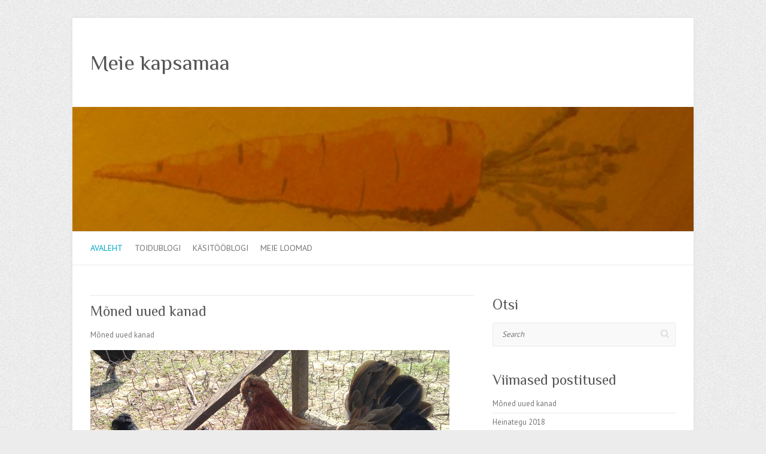

--- FILE ---
content_type: text/html; charset=UTF-8
request_url: http://kapsas.net/blog/
body_size: 12129
content:

<!DOCTYPE html>
<html lang="et">
<head>

		<meta charset="UTF-8" />
	<meta name="viewport" content="width=device-width">
	<link rel="profile" href="http://gmpg.org/xfn/11" />
	<link rel="pingback" href="http://kapsas.net/blog/xmlrpc.php" />	
<meta name='robots' content='index, follow, max-image-preview:large, max-snippet:-1, max-video-preview:-1' />

	<!-- This site is optimized with the Yoast SEO plugin v21.9.1 - https://yoast.com/wordpress/plugins/seo/ -->
	<title>Avaleht - Meie kapsamaa</title>
	<link rel="canonical" href="https://kapsas.net/blog/" />
	<meta property="og:locale" content="et_EE" />
	<meta property="og:type" content="website" />
	<meta property="og:title" content="Avaleht - Meie kapsamaa" />
	<meta property="og:url" content="https://kapsas.net/blog/" />
	<meta property="og:site_name" content="Meie kapsamaa" />
	<meta property="article:modified_time" content="2024-07-09T17:24:57+00:00" />
	<meta property="og:image" content="http://kapsas.net/blog/wp-content/uploads/2008/04/pc160074.jpg" />
	<meta property="og:image:width" content="640" />
	<meta property="og:image:height" content="480" />
	<meta property="og:image:type" content="image/jpeg" />
	<meta name="twitter:card" content="summary_large_image" />
	<script type="application/ld+json" class="yoast-schema-graph">{"@context":"https://schema.org","@graph":[{"@type":"WebPage","@id":"https://kapsas.net/blog/","url":"https://kapsas.net/blog/","name":"Avaleht - Meie kapsamaa","isPartOf":{"@id":"http://kapsas.net/blog/#website"},"datePublished":"2015-04-30T12:39:17+00:00","dateModified":"2024-07-09T17:24:57+00:00","breadcrumb":{"@id":"https://kapsas.net/blog/#breadcrumb"},"inLanguage":"et","potentialAction":[{"@type":"ReadAction","target":["https://kapsas.net/blog/"]}]},{"@type":"BreadcrumbList","@id":"https://kapsas.net/blog/#breadcrumb","itemListElement":[{"@type":"ListItem","position":1,"name":"Home"}]},{"@type":"WebSite","@id":"http://kapsas.net/blog/#website","url":"http://kapsas.net/blog/","name":"Meie kapsamaa","description":"","potentialAction":[{"@type":"SearchAction","target":{"@type":"EntryPoint","urlTemplate":"http://kapsas.net/blog/?s={search_term_string}"},"query-input":"required name=search_term_string"}],"inLanguage":"et"}]}</script>
	<!-- / Yoast SEO plugin. -->


<link rel='dns-prefetch' href='//fonts.googleapis.com' />
<link rel="alternate" type="application/rss+xml" title="Meie kapsamaa &raquo; RSS" href="http://kapsas.net/blog/feed" />
<link rel="alternate" type="application/rss+xml" title="Meie kapsamaa &raquo; Kommentaaride RSS" href="http://kapsas.net/blog/comments/feed" />
<script type="text/javascript">
/* <![CDATA[ */
window._wpemojiSettings = {"baseUrl":"https:\/\/s.w.org\/images\/core\/emoji\/15.0.3\/72x72\/","ext":".png","svgUrl":"https:\/\/s.w.org\/images\/core\/emoji\/15.0.3\/svg\/","svgExt":".svg","source":{"concatemoji":"http:\/\/kapsas.net\/blog\/wp-includes\/js\/wp-emoji-release.min.js?ver=6.5.7"}};
/*! This file is auto-generated */
!function(i,n){var o,s,e;function c(e){try{var t={supportTests:e,timestamp:(new Date).valueOf()};sessionStorage.setItem(o,JSON.stringify(t))}catch(e){}}function p(e,t,n){e.clearRect(0,0,e.canvas.width,e.canvas.height),e.fillText(t,0,0);var t=new Uint32Array(e.getImageData(0,0,e.canvas.width,e.canvas.height).data),r=(e.clearRect(0,0,e.canvas.width,e.canvas.height),e.fillText(n,0,0),new Uint32Array(e.getImageData(0,0,e.canvas.width,e.canvas.height).data));return t.every(function(e,t){return e===r[t]})}function u(e,t,n){switch(t){case"flag":return n(e,"\ud83c\udff3\ufe0f\u200d\u26a7\ufe0f","\ud83c\udff3\ufe0f\u200b\u26a7\ufe0f")?!1:!n(e,"\ud83c\uddfa\ud83c\uddf3","\ud83c\uddfa\u200b\ud83c\uddf3")&&!n(e,"\ud83c\udff4\udb40\udc67\udb40\udc62\udb40\udc65\udb40\udc6e\udb40\udc67\udb40\udc7f","\ud83c\udff4\u200b\udb40\udc67\u200b\udb40\udc62\u200b\udb40\udc65\u200b\udb40\udc6e\u200b\udb40\udc67\u200b\udb40\udc7f");case"emoji":return!n(e,"\ud83d\udc26\u200d\u2b1b","\ud83d\udc26\u200b\u2b1b")}return!1}function f(e,t,n){var r="undefined"!=typeof WorkerGlobalScope&&self instanceof WorkerGlobalScope?new OffscreenCanvas(300,150):i.createElement("canvas"),a=r.getContext("2d",{willReadFrequently:!0}),o=(a.textBaseline="top",a.font="600 32px Arial",{});return e.forEach(function(e){o[e]=t(a,e,n)}),o}function t(e){var t=i.createElement("script");t.src=e,t.defer=!0,i.head.appendChild(t)}"undefined"!=typeof Promise&&(o="wpEmojiSettingsSupports",s=["flag","emoji"],n.supports={everything:!0,everythingExceptFlag:!0},e=new Promise(function(e){i.addEventListener("DOMContentLoaded",e,{once:!0})}),new Promise(function(t){var n=function(){try{var e=JSON.parse(sessionStorage.getItem(o));if("object"==typeof e&&"number"==typeof e.timestamp&&(new Date).valueOf()<e.timestamp+604800&&"object"==typeof e.supportTests)return e.supportTests}catch(e){}return null}();if(!n){if("undefined"!=typeof Worker&&"undefined"!=typeof OffscreenCanvas&&"undefined"!=typeof URL&&URL.createObjectURL&&"undefined"!=typeof Blob)try{var e="postMessage("+f.toString()+"("+[JSON.stringify(s),u.toString(),p.toString()].join(",")+"));",r=new Blob([e],{type:"text/javascript"}),a=new Worker(URL.createObjectURL(r),{name:"wpTestEmojiSupports"});return void(a.onmessage=function(e){c(n=e.data),a.terminate(),t(n)})}catch(e){}c(n=f(s,u,p))}t(n)}).then(function(e){for(var t in e)n.supports[t]=e[t],n.supports.everything=n.supports.everything&&n.supports[t],"flag"!==t&&(n.supports.everythingExceptFlag=n.supports.everythingExceptFlag&&n.supports[t]);n.supports.everythingExceptFlag=n.supports.everythingExceptFlag&&!n.supports.flag,n.DOMReady=!1,n.readyCallback=function(){n.DOMReady=!0}}).then(function(){return e}).then(function(){var e;n.supports.everything||(n.readyCallback(),(e=n.source||{}).concatemoji?t(e.concatemoji):e.wpemoji&&e.twemoji&&(t(e.twemoji),t(e.wpemoji)))}))}((window,document),window._wpemojiSettings);
/* ]]> */
</script>
<style id='wp-emoji-styles-inline-css' type='text/css'>

	img.wp-smiley, img.emoji {
		display: inline !important;
		border: none !important;
		box-shadow: none !important;
		height: 1em !important;
		width: 1em !important;
		margin: 0 0.07em !important;
		vertical-align: -0.1em !important;
		background: none !important;
		padding: 0 !important;
	}
</style>
<link rel='stylesheet' id='wp-block-library-css' href='http://kapsas.net/blog/wp-includes/css/dist/block-library/style.min.css?ver=6.5.7' type='text/css' media='all' />
<style id='classic-theme-styles-inline-css' type='text/css'>
/*! This file is auto-generated */
.wp-block-button__link{color:#fff;background-color:#32373c;border-radius:9999px;box-shadow:none;text-decoration:none;padding:calc(.667em + 2px) calc(1.333em + 2px);font-size:1.125em}.wp-block-file__button{background:#32373c;color:#fff;text-decoration:none}
</style>
<style id='global-styles-inline-css' type='text/css'>
body{--wp--preset--color--black: #000000;--wp--preset--color--cyan-bluish-gray: #abb8c3;--wp--preset--color--white: #ffffff;--wp--preset--color--pale-pink: #f78da7;--wp--preset--color--vivid-red: #cf2e2e;--wp--preset--color--luminous-vivid-orange: #ff6900;--wp--preset--color--luminous-vivid-amber: #fcb900;--wp--preset--color--light-green-cyan: #7bdcb5;--wp--preset--color--vivid-green-cyan: #00d084;--wp--preset--color--pale-cyan-blue: #8ed1fc;--wp--preset--color--vivid-cyan-blue: #0693e3;--wp--preset--color--vivid-purple: #9b51e0;--wp--preset--gradient--vivid-cyan-blue-to-vivid-purple: linear-gradient(135deg,rgba(6,147,227,1) 0%,rgb(155,81,224) 100%);--wp--preset--gradient--light-green-cyan-to-vivid-green-cyan: linear-gradient(135deg,rgb(122,220,180) 0%,rgb(0,208,130) 100%);--wp--preset--gradient--luminous-vivid-amber-to-luminous-vivid-orange: linear-gradient(135deg,rgba(252,185,0,1) 0%,rgba(255,105,0,1) 100%);--wp--preset--gradient--luminous-vivid-orange-to-vivid-red: linear-gradient(135deg,rgba(255,105,0,1) 0%,rgb(207,46,46) 100%);--wp--preset--gradient--very-light-gray-to-cyan-bluish-gray: linear-gradient(135deg,rgb(238,238,238) 0%,rgb(169,184,195) 100%);--wp--preset--gradient--cool-to-warm-spectrum: linear-gradient(135deg,rgb(74,234,220) 0%,rgb(151,120,209) 20%,rgb(207,42,186) 40%,rgb(238,44,130) 60%,rgb(251,105,98) 80%,rgb(254,248,76) 100%);--wp--preset--gradient--blush-light-purple: linear-gradient(135deg,rgb(255,206,236) 0%,rgb(152,150,240) 100%);--wp--preset--gradient--blush-bordeaux: linear-gradient(135deg,rgb(254,205,165) 0%,rgb(254,45,45) 50%,rgb(107,0,62) 100%);--wp--preset--gradient--luminous-dusk: linear-gradient(135deg,rgb(255,203,112) 0%,rgb(199,81,192) 50%,rgb(65,88,208) 100%);--wp--preset--gradient--pale-ocean: linear-gradient(135deg,rgb(255,245,203) 0%,rgb(182,227,212) 50%,rgb(51,167,181) 100%);--wp--preset--gradient--electric-grass: linear-gradient(135deg,rgb(202,248,128) 0%,rgb(113,206,126) 100%);--wp--preset--gradient--midnight: linear-gradient(135deg,rgb(2,3,129) 0%,rgb(40,116,252) 100%);--wp--preset--font-size--small: 13px;--wp--preset--font-size--medium: 20px;--wp--preset--font-size--large: 36px;--wp--preset--font-size--x-large: 42px;--wp--preset--spacing--20: 0.44rem;--wp--preset--spacing--30: 0.67rem;--wp--preset--spacing--40: 1rem;--wp--preset--spacing--50: 1.5rem;--wp--preset--spacing--60: 2.25rem;--wp--preset--spacing--70: 3.38rem;--wp--preset--spacing--80: 5.06rem;--wp--preset--shadow--natural: 6px 6px 9px rgba(0, 0, 0, 0.2);--wp--preset--shadow--deep: 12px 12px 50px rgba(0, 0, 0, 0.4);--wp--preset--shadow--sharp: 6px 6px 0px rgba(0, 0, 0, 0.2);--wp--preset--shadow--outlined: 6px 6px 0px -3px rgba(255, 255, 255, 1), 6px 6px rgba(0, 0, 0, 1);--wp--preset--shadow--crisp: 6px 6px 0px rgba(0, 0, 0, 1);}:where(.is-layout-flex){gap: 0.5em;}:where(.is-layout-grid){gap: 0.5em;}body .is-layout-flex{display: flex;}body .is-layout-flex{flex-wrap: wrap;align-items: center;}body .is-layout-flex > *{margin: 0;}body .is-layout-grid{display: grid;}body .is-layout-grid > *{margin: 0;}:where(.wp-block-columns.is-layout-flex){gap: 2em;}:where(.wp-block-columns.is-layout-grid){gap: 2em;}:where(.wp-block-post-template.is-layout-flex){gap: 1.25em;}:where(.wp-block-post-template.is-layout-grid){gap: 1.25em;}.has-black-color{color: var(--wp--preset--color--black) !important;}.has-cyan-bluish-gray-color{color: var(--wp--preset--color--cyan-bluish-gray) !important;}.has-white-color{color: var(--wp--preset--color--white) !important;}.has-pale-pink-color{color: var(--wp--preset--color--pale-pink) !important;}.has-vivid-red-color{color: var(--wp--preset--color--vivid-red) !important;}.has-luminous-vivid-orange-color{color: var(--wp--preset--color--luminous-vivid-orange) !important;}.has-luminous-vivid-amber-color{color: var(--wp--preset--color--luminous-vivid-amber) !important;}.has-light-green-cyan-color{color: var(--wp--preset--color--light-green-cyan) !important;}.has-vivid-green-cyan-color{color: var(--wp--preset--color--vivid-green-cyan) !important;}.has-pale-cyan-blue-color{color: var(--wp--preset--color--pale-cyan-blue) !important;}.has-vivid-cyan-blue-color{color: var(--wp--preset--color--vivid-cyan-blue) !important;}.has-vivid-purple-color{color: var(--wp--preset--color--vivid-purple) !important;}.has-black-background-color{background-color: var(--wp--preset--color--black) !important;}.has-cyan-bluish-gray-background-color{background-color: var(--wp--preset--color--cyan-bluish-gray) !important;}.has-white-background-color{background-color: var(--wp--preset--color--white) !important;}.has-pale-pink-background-color{background-color: var(--wp--preset--color--pale-pink) !important;}.has-vivid-red-background-color{background-color: var(--wp--preset--color--vivid-red) !important;}.has-luminous-vivid-orange-background-color{background-color: var(--wp--preset--color--luminous-vivid-orange) !important;}.has-luminous-vivid-amber-background-color{background-color: var(--wp--preset--color--luminous-vivid-amber) !important;}.has-light-green-cyan-background-color{background-color: var(--wp--preset--color--light-green-cyan) !important;}.has-vivid-green-cyan-background-color{background-color: var(--wp--preset--color--vivid-green-cyan) !important;}.has-pale-cyan-blue-background-color{background-color: var(--wp--preset--color--pale-cyan-blue) !important;}.has-vivid-cyan-blue-background-color{background-color: var(--wp--preset--color--vivid-cyan-blue) !important;}.has-vivid-purple-background-color{background-color: var(--wp--preset--color--vivid-purple) !important;}.has-black-border-color{border-color: var(--wp--preset--color--black) !important;}.has-cyan-bluish-gray-border-color{border-color: var(--wp--preset--color--cyan-bluish-gray) !important;}.has-white-border-color{border-color: var(--wp--preset--color--white) !important;}.has-pale-pink-border-color{border-color: var(--wp--preset--color--pale-pink) !important;}.has-vivid-red-border-color{border-color: var(--wp--preset--color--vivid-red) !important;}.has-luminous-vivid-orange-border-color{border-color: var(--wp--preset--color--luminous-vivid-orange) !important;}.has-luminous-vivid-amber-border-color{border-color: var(--wp--preset--color--luminous-vivid-amber) !important;}.has-light-green-cyan-border-color{border-color: var(--wp--preset--color--light-green-cyan) !important;}.has-vivid-green-cyan-border-color{border-color: var(--wp--preset--color--vivid-green-cyan) !important;}.has-pale-cyan-blue-border-color{border-color: var(--wp--preset--color--pale-cyan-blue) !important;}.has-vivid-cyan-blue-border-color{border-color: var(--wp--preset--color--vivid-cyan-blue) !important;}.has-vivid-purple-border-color{border-color: var(--wp--preset--color--vivid-purple) !important;}.has-vivid-cyan-blue-to-vivid-purple-gradient-background{background: var(--wp--preset--gradient--vivid-cyan-blue-to-vivid-purple) !important;}.has-light-green-cyan-to-vivid-green-cyan-gradient-background{background: var(--wp--preset--gradient--light-green-cyan-to-vivid-green-cyan) !important;}.has-luminous-vivid-amber-to-luminous-vivid-orange-gradient-background{background: var(--wp--preset--gradient--luminous-vivid-amber-to-luminous-vivid-orange) !important;}.has-luminous-vivid-orange-to-vivid-red-gradient-background{background: var(--wp--preset--gradient--luminous-vivid-orange-to-vivid-red) !important;}.has-very-light-gray-to-cyan-bluish-gray-gradient-background{background: var(--wp--preset--gradient--very-light-gray-to-cyan-bluish-gray) !important;}.has-cool-to-warm-spectrum-gradient-background{background: var(--wp--preset--gradient--cool-to-warm-spectrum) !important;}.has-blush-light-purple-gradient-background{background: var(--wp--preset--gradient--blush-light-purple) !important;}.has-blush-bordeaux-gradient-background{background: var(--wp--preset--gradient--blush-bordeaux) !important;}.has-luminous-dusk-gradient-background{background: var(--wp--preset--gradient--luminous-dusk) !important;}.has-pale-ocean-gradient-background{background: var(--wp--preset--gradient--pale-ocean) !important;}.has-electric-grass-gradient-background{background: var(--wp--preset--gradient--electric-grass) !important;}.has-midnight-gradient-background{background: var(--wp--preset--gradient--midnight) !important;}.has-small-font-size{font-size: var(--wp--preset--font-size--small) !important;}.has-medium-font-size{font-size: var(--wp--preset--font-size--medium) !important;}.has-large-font-size{font-size: var(--wp--preset--font-size--large) !important;}.has-x-large-font-size{font-size: var(--wp--preset--font-size--x-large) !important;}
.wp-block-navigation a:where(:not(.wp-element-button)){color: inherit;}
:where(.wp-block-post-template.is-layout-flex){gap: 1.25em;}:where(.wp-block-post-template.is-layout-grid){gap: 1.25em;}
:where(.wp-block-columns.is-layout-flex){gap: 2em;}:where(.wp-block-columns.is-layout-grid){gap: 2em;}
.wp-block-pullquote{font-size: 1.5em;line-height: 1.6;}
</style>
<link rel='stylesheet' id='attitude_style-css' href='http://kapsas.net/blog/wp-content/themes/attitude/style.css?ver=6.5.7' type='text/css' media='all' />
<link rel='stylesheet' id='attitude-font-awesome-css' href='http://kapsas.net/blog/wp-content/themes/attitude/font-awesome/css/font-awesome.css?ver=6.5.7' type='text/css' media='all' />
<link rel='stylesheet' id='google_fonts-css' href='//fonts.googleapis.com/css?family=PT+Sans%7CPhilosopher&#038;ver=6.5.7' type='text/css' media='all' />
<!--[if lt IE 9]>
<script type="text/javascript" src="http://kapsas.net/blog/wp-content/themes/attitude/library/js/html5.min.js?ver=3.7.3" id="html5-js"></script>
<![endif]-->
<script type="text/javascript" src="http://kapsas.net/blog/wp-includes/js/jquery/jquery.min.js?ver=3.7.1" id="jquery-core-js"></script>
<script type="text/javascript" src="http://kapsas.net/blog/wp-includes/js/jquery/jquery-migrate.min.js?ver=3.4.1" id="jquery-migrate-js"></script>
<script type="text/javascript" src="http://kapsas.net/blog/wp-content/themes/attitude/library/js/scripts.js?ver=6.5.7" id="attitude-scripts-js"></script>
<script type="text/javascript" src="http://kapsas.net/blog/wp-content/themes/attitude/library/js/backtotop.js?ver=6.5.7" id="backtotop-js"></script>
<link rel="https://api.w.org/" href="http://kapsas.net/blog/wp-json/" /><link rel="alternate" type="application/json" href="http://kapsas.net/blog/wp-json/wp/v2/pages/584" /><link rel="EditURI" type="application/rsd+xml" title="RSD" href="http://kapsas.net/blog/xmlrpc.php?rsd" />
<meta name="generator" content="WordPress 6.5.7" />
<link rel='shortlink' href='http://kapsas.net/blog/' />
<link rel="alternate" type="application/json+oembed" href="http://kapsas.net/blog/wp-json/oembed/1.0/embed?url=http%3A%2F%2Fkapsas.net%2Fblog%2F" />
<link rel="alternate" type="text/xml+oembed" href="http://kapsas.net/blog/wp-json/oembed/1.0/embed?url=http%3A%2F%2Fkapsas.net%2Fblog%2F&#038;format=xml" />
<style type="text/css">.recentcomments a{display:inline !important;padding:0 !important;margin:0 !important;}</style><script>
(function() {
	(function (i, s, o, g, r, a, m) {
		i['GoogleAnalyticsObject'] = r;
		i[r] = i[r] || function () {
				(i[r].q = i[r].q || []).push(arguments)
			}, i[r].l = 1 * new Date();
		a = s.createElement(o),
			m = s.getElementsByTagName(o)[0];
		a.async = 1;
		a.src = g;
		m.parentNode.insertBefore(a, m)
	})(window, document, 'script', 'https://google-analytics.com/analytics.js', 'ga');

	ga('create', 'UA-28434199-1', 'auto');
			ga('send', 'pageview');
	})();
</script>

</head>

<body class="home page-template page-template-page-template-blog-full-content page-template-page-template-blog-full-content-php page page-id-584 ">
		
	<div class="wrapper">
				<header id="branding" >
				
	<div class="container clearfix">
		<div class="hgroup-wrap clearfix">
			<section class="hgroup-right">
							<button class="menu-toggle">Responsive Menu</button>
			</section><!-- .hgroup-right -->	
				<hgroup id="site-logo" class="clearfix">
																		<h2 id="site-title"> 
								<a href="http://kapsas.net/blog/" title="Meie kapsamaa" rel="home">
									Meie kapsamaa								</a>
							</h2>
																		
				</hgroup><!-- #site-logo -->
			
		</div><!-- .hgroup-wrap -->
	</div><!-- .container -->	
					<a href="http://kapsas.net/blog/" title="Meie kapsamaa"><img src="http://kapsas.net/blog/wp-content/uploads/2015/04/copy-porgand1.jpg" class="header-image" width="780" height="188" alt="Meie kapsamaa"></a>
				
	<nav id="access" class="clearfix">
					<div class="container clearfix"><ul class="root"><li class="page_item page-item-584 current-menu-item"><a href="http://kapsas.net/blog/" aria-current="page">Avaleht</a></li><li class="page_item page-item-143"><a href="http://kaduvkunst.kapsas.net/#new_tab">Toidublogi</a></li><li class="page_item page-item-81"><a href="http://pisi-pisi.kapsas.net/#new_tab">Käsitööblogi</a></li><li class="page_item page-item-131"><a href="http://kapsas.net/blog/meie-loomad">Meie loomad</a></li></ul></div><!-- .container -->
					</nav><!-- #access --> 		
				</header>
		
				<div id="main" class="container clearfix">

<div id="container">
	

<div id="primary">
   <div id="content">	<section id="post-688" class="post-688 post type-post status-publish format-standard hentry category-loomad">
		<article>

			
			<header class="entry-header">
    			<h2 class="entry-title">
    				<a href="http://kapsas.net/blog/2018/07/27/moned-uued-kanad" title="Mõned uued kanad">Mõned uued kanad</a>
    			</h2><!-- .entry-title -->
  			</header>

  			
  			
  			<div class="entry-content clearfix">
    			<p>Mõned uued kanad</p>
<p><img loading="lazy" decoding="async" class="alignnone size-full wp-image-689" src="http://kapsas.net/blog/wp-content/uploads/2018/07/kanad1.jpg" alt="" width="600" height="399" srcset="http://kapsas.net/blog/wp-content/uploads/2018/07/kanad1.jpg 600w, http://kapsas.net/blog/wp-content/uploads/2018/07/kanad1-300x200.jpg 300w" sizes="(max-width: 600px) 100vw, 600px" /> <img loading="lazy" decoding="async" class="alignnone size-large wp-image-690" src="http://kapsas.net/blog/wp-content/uploads/2018/07/kanad2.jpg" alt="" width="600" height="469" srcset="http://kapsas.net/blog/wp-content/uploads/2018/07/kanad2.jpg 600w, http://kapsas.net/blog/wp-content/uploads/2018/07/kanad2-300x235.jpg 300w" sizes="(max-width: 600px) 100vw, 600px" /> <img loading="lazy" decoding="async" class="alignnone size-large wp-image-691" src="http://kapsas.net/blog/wp-content/uploads/2018/07/kanad3.jpg" alt="" width="600" height="401" srcset="http://kapsas.net/blog/wp-content/uploads/2018/07/kanad3.jpg 600w, http://kapsas.net/blog/wp-content/uploads/2018/07/kanad3-300x201.jpg 300w" sizes="(max-width: 600px) 100vw, 600px" /></p>
  			</div>

  			
  			
  			<div class="entry-meta-bar clearfix">	        			
    			<div class="entry-meta">
    				<span class="by-author vcard author"><span class="fn">By <a href="http://kapsas.net/blog/author/margo">Margo</a></span></span> |
    				<span class="date updated"><a href="http://kapsas.net/blog/2018/07/27/moned-uued-kanad" title="19:12">27. juuli, 2018</a></span> |
    				             		<span class="category"><a href="http://kapsas.net/blog/teema/loomad" rel="category tag">Loomad</a></span> |
             	 
    				 		          				
    			</div><!-- .entry-meta -->
    		</div>

    		
		</article>
	</section>
	<section id="post-678" class="post-678 post type-post status-publish format-standard hentry category-loomad">
		<article>

			
			<header class="entry-header">
    			<h2 class="entry-title">
    				<a href="http://kapsas.net/blog/2018/07/15/heinategu-2018" title="Heinategu 2018">Heinategu 2018</a>
    			</h2><!-- .entry-title -->
  			</header>

  			
  			
  			<div class="entry-content clearfix">
    			<p>Heinategu 2018</p>
<p><strong><img loading="lazy" decoding="async" class="alignnone size-large wp-image-683" src="http://kapsas.net/blog/wp-content/uploads/2018/07/IMG_20180628_150057-1024x768.jpg" alt="" width="700" height="525" srcset="http://kapsas.net/blog/wp-content/uploads/2018/07/IMG_20180628_150057-1024x768.jpg 1024w, http://kapsas.net/blog/wp-content/uploads/2018/07/IMG_20180628_150057-300x225.jpg 300w, http://kapsas.net/blog/wp-content/uploads/2018/07/IMG_20180628_150057-768x576.jpg 768w" sizes="(max-width: 700px) 100vw, 700px" /></strong></p>
<p><img loading="lazy" decoding="async" class="alignnone size-large wp-image-682" src="http://kapsas.net/blog/wp-content/uploads/2018/07/IMG_20180628_155509-1024x768.jpg" alt="" width="700" height="525" srcset="http://kapsas.net/blog/wp-content/uploads/2018/07/IMG_20180628_155509-1024x768.jpg 1024w, http://kapsas.net/blog/wp-content/uploads/2018/07/IMG_20180628_155509-300x225.jpg 300w, http://kapsas.net/blog/wp-content/uploads/2018/07/IMG_20180628_155509-768x576.jpg 768w" sizes="(max-width: 700px) 100vw, 700px" /></p>
<p><img loading="lazy" decoding="async" class="alignnone size-large wp-image-679" src="http://kapsas.net/blog/wp-content/uploads/2018/07/IMG_20180704_111520-1024x768.jpg" alt="" width="700" height="525" srcset="http://kapsas.net/blog/wp-content/uploads/2018/07/IMG_20180704_111520-1024x768.jpg 1024w, http://kapsas.net/blog/wp-content/uploads/2018/07/IMG_20180704_111520-300x225.jpg 300w, http://kapsas.net/blog/wp-content/uploads/2018/07/IMG_20180704_111520-768x576.jpg 768w" sizes="(max-width: 700px) 100vw, 700px" /><img loading="lazy" decoding="async" class="alignnone size-large wp-image-680" src="http://kapsas.net/blog/wp-content/uploads/2018/07/IMG_20180708_155152-768x1024.jpg" alt="" width="700" height="933" srcset="http://kapsas.net/blog/wp-content/uploads/2018/07/IMG_20180708_155152-768x1024.jpg 768w, http://kapsas.net/blog/wp-content/uploads/2018/07/IMG_20180708_155152-225x300.jpg 225w" sizes="(max-width: 700px) 100vw, 700px" /> <img loading="lazy" decoding="async" class="alignnone size-large wp-image-681" src="http://kapsas.net/blog/wp-content/uploads/2018/07/IMG_20180707_155838-1024x768.jpg" alt="" width="700" height="525" srcset="http://kapsas.net/blog/wp-content/uploads/2018/07/IMG_20180707_155838-1024x768.jpg 1024w, http://kapsas.net/blog/wp-content/uploads/2018/07/IMG_20180707_155838-300x225.jpg 300w, http://kapsas.net/blog/wp-content/uploads/2018/07/IMG_20180707_155838-768x576.jpg 768w" sizes="(max-width: 700px) 100vw, 700px" /></p>
  			</div>

  			
  			
  			<div class="entry-meta-bar clearfix">	        			
    			<div class="entry-meta">
    				<span class="by-author vcard author"><span class="fn">By <a href="http://kapsas.net/blog/author/margo">Margo</a></span></span> |
    				<span class="date updated"><a href="http://kapsas.net/blog/2018/07/15/heinategu-2018" title="18:37">15. juuli, 2018</a></span> |
    				             		<span class="category"><a href="http://kapsas.net/blog/teema/loomad" rel="category tag">Loomad</a></span> |
             	 
    				 		          				
    			</div><!-- .entry-meta -->
    		</div>

    		
		</article>
	</section>
	<section id="post-670" class="post-670 post type-post status-publish format-standard hentry category-loomad">
		<article>

			
			<header class="entry-header">
    			<h2 class="entry-title">
    				<a href="http://kapsas.net/blog/2017/08/03/heinategu-2017" title="Heinategu 2017">Heinategu 2017</a>
    			</h2><!-- .entry-title -->
  			</header>

  			
  			
  			<div class="entry-content clearfix">
    			<p>Kõik need pügatud murud ja europrojektid ja avatud kohvikud ja küladepäevad on muidugi väga toredad, aga külaelu kõige olulisem osa ja suve tippsündmus on ikkagi heinategu.</p>
<p><img loading="lazy" decoding="async" class="alignnone size-large wp-image-671" src="http://kapsas.net/blog/wp-content/uploads/2017/08/IMG_20170711_195353-1024x768.jpg" alt="" width="700" height="525" srcset="http://kapsas.net/blog/wp-content/uploads/2017/08/IMG_20170711_195353-1024x768.jpg 1024w, http://kapsas.net/blog/wp-content/uploads/2017/08/IMG_20170711_195353-300x225.jpg 300w, http://kapsas.net/blog/wp-content/uploads/2017/08/IMG_20170711_195353-768x576.jpg 768w" sizes="(max-width: 700px) 100vw, 700px" /></p>
<p><a href="http://kapsas.net/blog/wp-content/uploads/2017/08/IMG_20170716_131127.jpg"><img loading="lazy" decoding="async" class="alignnone size-large wp-image-672" src="http://kapsas.net/blog/wp-content/uploads/2017/08/IMG_20170716_131127-1024x768.jpg" alt="" width="700" height="525" srcset="http://kapsas.net/blog/wp-content/uploads/2017/08/IMG_20170716_131127-1024x768.jpg 1024w, http://kapsas.net/blog/wp-content/uploads/2017/08/IMG_20170716_131127-300x225.jpg 300w, http://kapsas.net/blog/wp-content/uploads/2017/08/IMG_20170716_131127-768x576.jpg 768w" sizes="(max-width: 700px) 100vw, 700px" /></a></p>
<p><a href="http://kapsas.net/blog/wp-content/uploads/2017/08/IMG_20170716_165421.jpg"><img loading="lazy" decoding="async" class="alignnone size-large wp-image-673" src="http://kapsas.net/blog/wp-content/uploads/2017/08/IMG_20170716_165421-1024x768.jpg" alt="" width="700" height="525" srcset="http://kapsas.net/blog/wp-content/uploads/2017/08/IMG_20170716_165421-1024x768.jpg 1024w, http://kapsas.net/blog/wp-content/uploads/2017/08/IMG_20170716_165421-300x225.jpg 300w, http://kapsas.net/blog/wp-content/uploads/2017/08/IMG_20170716_165421-768x576.jpg 768w" sizes="(max-width: 700px) 100vw, 700px" /></a></p>
<p><a href="http://kapsas.net/blog/wp-content/uploads/2017/08/IMG_20170716_183905.jpg"><img loading="lazy" decoding="async" class="alignnone size-large wp-image-674" src="http://kapsas.net/blog/wp-content/uploads/2017/08/IMG_20170716_183905-1024x768.jpg" alt="" width="700" height="525" srcset="http://kapsas.net/blog/wp-content/uploads/2017/08/IMG_20170716_183905-1024x768.jpg 1024w, http://kapsas.net/blog/wp-content/uploads/2017/08/IMG_20170716_183905-300x225.jpg 300w, http://kapsas.net/blog/wp-content/uploads/2017/08/IMG_20170716_183905-768x576.jpg 768w" sizes="(max-width: 700px) 100vw, 700px" /></a></p>
  			</div>

  			
  			
  			<div class="entry-meta-bar clearfix">	        			
    			<div class="entry-meta">
    				<span class="by-author vcard author"><span class="fn">By <a href="http://kapsas.net/blog/author/margo">Margo</a></span></span> |
    				<span class="date updated"><a href="http://kapsas.net/blog/2017/08/03/heinategu-2017" title="23:05">3. august, 2017</a></span> |
    				             		<span class="category"><a href="http://kapsas.net/blog/teema/loomad" rel="category tag">Loomad</a></span> |
             	 
    				 		          				
    			</div><!-- .entry-meta -->
    		</div>

    		
		</article>
	</section>
	<section id="post-661" class="post-661 post type-post status-publish format-standard hentry category-huvitavad-asjad">
		<article>

			
			<header class="entry-header">
    			<h2 class="entry-title">
    				<a href="http://kapsas.net/blog/2017/06/13/minu-telefonid-2000-2017" title="Minu telefonid 2000 &#8211; 2017">Minu telefonid 2000 &#8211; 2017</a>
    			</h2><!-- .entry-title -->
  			</header>

  			
  			
  			<div class="entry-content clearfix">
    			<p><a href="http://kapsas.net/blog/wp-content/uploads/2017/06/IMG_5823.jpg"><img loading="lazy" decoding="async" class="alignnone size-large wp-image-662" src="http://kapsas.net/blog/wp-content/uploads/2017/06/IMG_5823-1024x683.jpg" alt="" width="700" height="467" srcset="http://kapsas.net/blog/wp-content/uploads/2017/06/IMG_5823-1024x683.jpg 1024w, http://kapsas.net/blog/wp-content/uploads/2017/06/IMG_5823-300x200.jpg 300w, http://kapsas.net/blog/wp-content/uploads/2017/06/IMG_5823-768x512.jpg 768w, http://kapsas.net/blog/wp-content/uploads/2017/06/IMG_5823.jpg 1728w" sizes="(max-width: 700px) 100vw, 700px" /></a></p>
<p><a href="http://kapsas.net/blog/wp-content/uploads/2017/06/IMG_5827.jpg"><img loading="lazy" decoding="async" class="alignnone size-large wp-image-663" src="http://kapsas.net/blog/wp-content/uploads/2017/06/IMG_5827-1024x683.jpg" alt="" width="700" height="467" srcset="http://kapsas.net/blog/wp-content/uploads/2017/06/IMG_5827-1024x683.jpg 1024w, http://kapsas.net/blog/wp-content/uploads/2017/06/IMG_5827-300x200.jpg 300w, http://kapsas.net/blog/wp-content/uploads/2017/06/IMG_5827-768x512.jpg 768w, http://kapsas.net/blog/wp-content/uploads/2017/06/IMG_5827.jpg 1728w" sizes="(max-width: 700px) 100vw, 700px" /></a></p>
<p><a href="http://kapsas.net/blog/wp-content/uploads/2017/06/IMG_5831.jpg"><img loading="lazy" decoding="async" class="alignnone size-large wp-image-664" src="http://kapsas.net/blog/wp-content/uploads/2017/06/IMG_5831-1024x683.jpg" alt="" width="700" height="467" srcset="http://kapsas.net/blog/wp-content/uploads/2017/06/IMG_5831-1024x683.jpg 1024w, http://kapsas.net/blog/wp-content/uploads/2017/06/IMG_5831-300x200.jpg 300w, http://kapsas.net/blog/wp-content/uploads/2017/06/IMG_5831-768x512.jpg 768w, http://kapsas.net/blog/wp-content/uploads/2017/06/IMG_5831.jpg 1728w" sizes="(max-width: 700px) 100vw, 700px" /></a></p>
<ol>
<li>Nokia 3110. Minu esimene mobiil. 3110 oli aastal 2000 juba pisut vananenud mudel ja kõige populaarsem telefon oli siis Nokia 5110. Aga kuna kõigil oli 5110 siis seda ma ei tahtnud ja 3110 tundus palju ägedam.</li>
<li>Nokia 3210. Esimene Eestis müüdav ilma välise antennita mobiil. Sai mängida ussimängu ja teha ise helinaid. Tegin endale helina Eminemi loo &#8220;Stan&#8221; järgi.</li>
<li>Nokia 3510. Minu esimene telefon, millega sai internetis käia, tal on GPRS ja WAP-brauser. Üks esimesi telefone, millega sai teha polüfoonilisi helinaid. Panin helinaks Vennaskonna &#8220;Õhtud Moskva lähistel&#8221;.</li>
<li>Sony Ericsson T68i. Minu (ja Ericssoni) esimene värvilise ekraaniga telefon. Sellel oli Bluetooth ja MMS ja muud ägedad asjad. Kaamerat tal ei olnud, aga kaamera sai eraldi lisavarustusena juurde osta. Mulle meeldis see, et tal oli menüüdes liikumiseks joystick.</li>
<li>Sony Ericsson P800. Minu esimene nutitelefon. See on üks huvitav ja naljakas telefon. Kui klapp on kinni, siis on nagu mingi suur ja kohmakas nuputelefon. Aga kui klapp lahti teha, siis on suure puutetundliku ekraaniga nutitelefon. Sellega sai teha pilti, surfata internetis, installida äppe, mängida, kuulata mp3-esid ja isegi Youtube&#8217;i videoid vaadata &#8211; nagu tänapäevaste nutitelefonidegagi. Aga aastal 2004 ei teadnud nutitelefonidest eriti keegi veel midagi ja ei saanud aru, milleks sellist asja vaja peaks olema ja imestasid, mis imelik vigur see on.</li>
<li>Samsung SGH-Z140V. Minu esimene 3g telefon. See on toodud kuskilt välismaalt ja Eestis selliseid vist rohkem polnudki. Sellel on selline huvitav kaamera, mis on rulli peal ja saab keerata kas enda poole või väljapoole. Tal on väike värviline lisaekraan, kust näeb, kes helistab, ilma et peaks klappi lahti tegema.</li>
<li>Nokia 7390. Sellel on kaks värvilist ekraani, nagu Samsung SGH-Z140V-lgi. Tema puhul on huvitav see, et muusikat kuulata ja pilti teha saab ilma, et peaks klappi lahti tegema. Kui klapp on kinni, saab kasutada nagu väikest fotoaparaati &#8211; kasutades väikest välimist ekraani pildiotsijana. LED välk on tal ka.</li>
<li>Sony Ericsson Xperia active. Minu esimene Androidiga nutitelefon. See on üks viimaseid telefone, mille nimi on veel Sony Ericsson, edaspidi hakkasid olema lihtsalt Sony&#8217;d. Ta näeb lahe välja, on põrutus- ja veekindel ja üldse igatepidi hea telefon.</li>
<li>Fairphone 2. Õiglane telefon. Kõik osad on vahetatavad ja lihtne on ise parandada, 50% plastikust on taaskasutatud, töötajad saavad õiglast palka ja muu selline ökovärk. Aga muidu üsna tavaline tänapäevane Androidiga nutitelefon.</li>
</ol>
  			</div>

  			
  			
  			<div class="entry-meta-bar clearfix">	        			
    			<div class="entry-meta">
    				<span class="by-author vcard author"><span class="fn">By <a href="http://kapsas.net/blog/author/margo">Margo</a></span></span> |
    				<span class="date updated"><a href="http://kapsas.net/blog/2017/06/13/minu-telefonid-2000-2017" title="20:36">13. juuni, 2017</a></span> |
    				             		<span class="category"><a href="http://kapsas.net/blog/teema/huvitavad-asjad" rel="category tag">Huvitavad asjad</a></span> |
             	 
    				 		          				
    			</div><!-- .entry-meta -->
    		</div>

    		
		</article>
	</section>
	<section id="post-658" class="post-658 post type-post status-publish format-standard hentry category-huvitavad-asjad">
		<article>

			
			<header class="entry-header">
    			<h2 class="entry-title">
    				<a href="http://kapsas.net/blog/2017/06/07/minu-toolaud" title="Minu töölaud">Minu töölaud</a>
    			</h2><!-- .entry-title -->
  			</header>

  			
  			
  			<div class="entry-content clearfix">
    			<p><a href="http://kapsas.net/blog/wp-content/uploads/2017/06/IMG_20170607_192525.jpg"><img loading="lazy" decoding="async" class="alignnone size-large wp-image-659" src="http://kapsas.net/blog/wp-content/uploads/2017/06/IMG_20170607_192525-1024x768.jpg" alt="" width="700" height="525" srcset="http://kapsas.net/blog/wp-content/uploads/2017/06/IMG_20170607_192525-1024x768.jpg 1024w, http://kapsas.net/blog/wp-content/uploads/2017/06/IMG_20170607_192525-300x225.jpg 300w, http://kapsas.net/blog/wp-content/uploads/2017/06/IMG_20170607_192525-768x576.jpg 768w" sizes="(max-width: 700px) 100vw, 700px" /></a></p>
  			</div>

  			
  			
  			<div class="entry-meta-bar clearfix">	        			
    			<div class="entry-meta">
    				<span class="by-author vcard author"><span class="fn">By <a href="http://kapsas.net/blog/author/margo">Margo</a></span></span> |
    				<span class="date updated"><a href="http://kapsas.net/blog/2017/06/07/minu-toolaud" title="22:34">7. juuni, 2017</a></span> |
    				             		<span class="category"><a href="http://kapsas.net/blog/teema/huvitavad-asjad" rel="category tag">Huvitavad asjad</a></span> |
             	 
    				 		          				
    			</div><!-- .entry-meta -->
    		</div>

    		
		</article>
	</section>
	<section id="post-653" class="post-653 post type-post status-publish format-standard hentry category-lapsed">
		<article>

			
			<header class="entry-header">
    			<h2 class="entry-title">
    				<a href="http://kapsas.net/blog/2017/05/06/nadal-aega-tagasi-vs-tana" title="Nädal aega tagasi vs täna">Nädal aega tagasi vs täna</a>
    			</h2><!-- .entry-title -->
  			</header>

  			
  			
  			<div class="entry-content clearfix">
    			<p>(koht ei ole sama)</p>
<p><img loading="lazy" decoding="async" class="alignnone size-large wp-image-655" src="http://kapsas.net/blog/wp-content/uploads/2017/05/kevad2017-682x1024.jpg" alt="" width="682" height="1024" srcset="http://kapsas.net/blog/wp-content/uploads/2017/05/kevad2017-682x1024.jpg 682w, http://kapsas.net/blog/wp-content/uploads/2017/05/kevad2017-200x300.jpg 200w, http://kapsas.net/blog/wp-content/uploads/2017/05/kevad2017-768x1153.jpg 768w, http://kapsas.net/blog/wp-content/uploads/2017/05/kevad2017.jpg 1154w" sizes="(max-width: 682px) 100vw, 682px" /></p>
  			</div>

  			
  			
  			<div class="entry-meta-bar clearfix">	        			
    			<div class="entry-meta">
    				<span class="by-author vcard author"><span class="fn">By <a href="http://kapsas.net/blog/author/margo">Margo</a></span></span> |
    				<span class="date updated"><a href="http://kapsas.net/blog/2017/05/06/nadal-aega-tagasi-vs-tana" title="20:20">6. mai, 2017</a></span> |
    				             		<span class="category"><a href="http://kapsas.net/blog/teema/lapsed" rel="category tag">Lapsed</a></span> |
             	 
    				 		          				
    			</div><!-- .entry-meta -->
    		</div>

    		
		</article>
	</section>
	<section id="post-648" class="post-648 post type-post status-publish format-standard hentry category-loomad category-sook-ja-jook">
		<article>

			
			<header class="entry-header">
    			<h2 class="entry-title">
    				<a href="http://kapsas.net/blog/2017/04/16/haid-munadepuhi-3" title="Häid munadepühi!">Häid munadepühi!</a>
    			</h2><!-- .entry-title -->
  			</header>

  			
  			
  			<div class="entry-content clearfix">
    			<p>Minu uued loomad &#8211; kalkunitibud:</p>
<p><img loading="lazy" decoding="async" class="alignnone size-full wp-image-649" src="http://kapsas.net/blog/wp-content/uploads/2017/04/kalkunitibud.jpg" alt="" width="800" height="607" srcset="http://kapsas.net/blog/wp-content/uploads/2017/04/kalkunitibud.jpg 800w, http://kapsas.net/blog/wp-content/uploads/2017/04/kalkunitibud-300x228.jpg 300w, http://kapsas.net/blog/wp-content/uploads/2017/04/kalkunitibud-768x583.jpg 768w" sizes="(max-width: 800px) 100vw, 800px" /></p>
<p>Munad:</p>
<p><img loading="lazy" decoding="async" class="alignnone size-large wp-image-650" src="http://kapsas.net/blog/wp-content/uploads/2017/04/IMG_20170416_102733-1024x768.jpg" alt="" width="700" height="525" srcset="http://kapsas.net/blog/wp-content/uploads/2017/04/IMG_20170416_102733-1024x768.jpg 1024w, http://kapsas.net/blog/wp-content/uploads/2017/04/IMG_20170416_102733-300x225.jpg 300w, http://kapsas.net/blog/wp-content/uploads/2017/04/IMG_20170416_102733-768x576.jpg 768w" sizes="(max-width: 700px) 100vw, 700px" /></p>
  			</div>

  			
  			
  			<div class="entry-meta-bar clearfix">	        			
    			<div class="entry-meta">
    				<span class="by-author vcard author"><span class="fn">By <a href="http://kapsas.net/blog/author/margo">Margo</a></span></span> |
    				<span class="date updated"><a href="http://kapsas.net/blog/2017/04/16/haid-munadepuhi-3" title="13:21">16. aprill, 2017</a></span> |
    				             		<span class="category"><a href="http://kapsas.net/blog/teema/loomad" rel="category tag">Loomad</a>, <a href="http://kapsas.net/blog/teema/sook-ja-jook" rel="category tag">Söök ja jook</a></span> |
             	 
    				 		          				
    			</div><!-- .entry-meta -->
    		</div>

    		
		</article>
	</section>
	<section id="post-643" class="post-643 post type-post status-publish format-standard hentry category-lapsed">
		<article>

			
			<header class="entry-header">
    			<h2 class="entry-title">
    				<a href="http://kapsas.net/blog/2017/02/18/kui-ma-suureks-saan-siis-ma-tahan-saada-hipsteriks" title="&#8220;Kui ma suureks saan, siis ma tahan saada hipsteriks&#8221;">&#8220;Kui ma suureks saan, siis ma tahan saada hipsteriks&#8221;</a>
    			</h2><!-- .entry-title -->
  			</header>

  			
  			
  			<div class="entry-content clearfix">
    			<p>Tõnis<br />
<img loading="lazy" decoding="async" class="alignnone size-full wp-image-644" src="http://kapsas.net/blog/wp-content/uploads/2017/02/hipster_tonis.jpg" alt="" width="467" height="1000" srcset="http://kapsas.net/blog/wp-content/uploads/2017/02/hipster_tonis.jpg 467w, http://kapsas.net/blog/wp-content/uploads/2017/02/hipster_tonis-140x300.jpg 140w" sizes="(max-width: 467px) 100vw, 467px" /></p>
  			</div>

  			
  			
  			<div class="entry-meta-bar clearfix">	        			
    			<div class="entry-meta">
    				<span class="by-author vcard author"><span class="fn">By <a href="http://kapsas.net/blog/author/margo">Margo</a></span></span> |
    				<span class="date updated"><a href="http://kapsas.net/blog/2017/02/18/kui-ma-suureks-saan-siis-ma-tahan-saada-hipsteriks" title="20:22">18. veebruar, 2017</a></span> |
    				             		<span class="category"><a href="http://kapsas.net/blog/teema/lapsed" rel="category tag">Lapsed</a></span> |
             	 
    				 		          				
    			</div><!-- .entry-meta -->
    		</div>

    		
		</article>
	</section>
	<section id="post-635" class="post-635 post type-post status-publish format-standard hentry category-lapsed category-loomad">
		<article>

			
			<header class="entry-header">
    			<h2 class="entry-title">
    				<a href="http://kapsas.net/blog/2016/08/06/margo-ja-loomad" title="Margo ja loomad">Margo ja loomad</a>
    			</h2><!-- .entry-title -->
  			</header>

  			
  			
  			<div class="entry-content clearfix">
    			<p>Mina oma loomadega. Leenu joonistas.</p>
<p><img loading="lazy" decoding="async" class="alignnone size-full wp-image-636" src="http://kapsas.net/blog/wp-content/uploads/2016/08/leenuloomad01.jpg" alt="leenuloomad01" width="1000" height="737" srcset="http://kapsas.net/blog/wp-content/uploads/2016/08/leenuloomad01.jpg 1000w, http://kapsas.net/blog/wp-content/uploads/2016/08/leenuloomad01-300x221.jpg 300w" sizes="(max-width: 1000px) 100vw, 1000px" /></p>
<p><img loading="lazy" decoding="async" class="alignnone size-full wp-image-637" src="http://kapsas.net/blog/wp-content/uploads/2016/08/leenuloomad02.jpg" alt="leenuloomad02" width="1000" height="709" srcset="http://kapsas.net/blog/wp-content/uploads/2016/08/leenuloomad02.jpg 1000w, http://kapsas.net/blog/wp-content/uploads/2016/08/leenuloomad02-300x213.jpg 300w" sizes="(max-width: 1000px) 100vw, 1000px" /></p>
<p><img loading="lazy" decoding="async" class="alignnone size-full wp-image-639" src="http://kapsas.net/blog/wp-content/uploads/2016/08/leenuloomad03.jpg" alt="leenuloomad03" width="1000" height="699" srcset="http://kapsas.net/blog/wp-content/uploads/2016/08/leenuloomad03.jpg 1000w, http://kapsas.net/blog/wp-content/uploads/2016/08/leenuloomad03-300x210.jpg 300w" sizes="(max-width: 1000px) 100vw, 1000px" /></p>
  			</div>

  			
  			
  			<div class="entry-meta-bar clearfix">	        			
    			<div class="entry-meta">
    				<span class="by-author vcard author"><span class="fn">By <a href="http://kapsas.net/blog/author/margo">Margo</a></span></span> |
    				<span class="date updated"><a href="http://kapsas.net/blog/2016/08/06/margo-ja-loomad" title="20:37">6. august, 2016</a></span> |
    				             		<span class="category"><a href="http://kapsas.net/blog/teema/lapsed" rel="category tag">Lapsed</a>, <a href="http://kapsas.net/blog/teema/loomad" rel="category tag">Loomad</a></span> |
             	 
    				 		          				
    			</div><!-- .entry-meta -->
    		</div>

    		
		</article>
	</section>
	<section id="post-629" class="post-629 post type-post status-publish format-standard hentry category-teated">
		<article>

			
			<header class="entry-header">
    			<h2 class="entry-title">
    				<a href="http://kapsas.net/blog/2016/07/21/10-aastat" title="10 aastat">10 aastat</a>
    			</h2><!-- .entry-title -->
  			</header>

  			
  			
  			<div class="entry-content clearfix">
    			<p>Täna saab kümme aastat sellest päevast, kui ma viimati oma habeme ära ajasin.</p>
<p><img loading="lazy" decoding="async" class="alignnone size-full wp-image-630" src="http://kapsas.net/blog/wp-content/uploads/2016/07/pakamagi-_06_.jpg" alt="Ilma habemeta" width="639" height="426" srcset="http://kapsas.net/blog/wp-content/uploads/2016/07/pakamagi-_06_.jpg 639w, http://kapsas.net/blog/wp-content/uploads/2016/07/pakamagi-_06_-300x200.jpg 300w" sizes="(max-width: 639px) 100vw, 639px" /></p>
  			</div>

  			
  			
  			<div class="entry-meta-bar clearfix">	        			
    			<div class="entry-meta">
    				<span class="by-author vcard author"><span class="fn">By <a href="http://kapsas.net/blog/author/margo">Margo</a></span></span> |
    				<span class="date updated"><a href="http://kapsas.net/blog/2016/07/21/10-aastat" title="13:08">21. juuli, 2016</a></span> |
    				             		<span class="category"><a href="http://kapsas.net/blog/teema/teated" rel="category tag">Teated</a></span> |
             	 
    				 		          				
    			</div><!-- .entry-meta -->
    		</div>

    		
		</article>
	</section>
				<ul class="default-wp-page clearfix">
					<li class="previous"><a href="http://kapsas.net/blog/page/2" >&laquo; Previous</a></li>
					<li class="next"></li>
				</ul>
				</div><!-- #content --></div><!-- #primary -->


<div id="secondary">
	

<aside id="search-2" class="widget widget_search"><h3 class="widget-title">Otsi</h3>	<form action="http://kapsas.net/blog/" class="searchform clearfix" method="get">
		<label class="assistive-text" for="s">Search</label>
		<input type="text" placeholder="Search" class="s field" name="s">
	</form><!-- .searchform -->
</aside>
		<aside id="recent-posts-2" class="widget widget_recent_entries">
		<h3 class="widget-title">Viimased postitused</h3>
		<ul>
											<li>
					<a href="http://kapsas.net/blog/2018/07/27/moned-uued-kanad">Mõned uued kanad</a>
									</li>
											<li>
					<a href="http://kapsas.net/blog/2018/07/15/heinategu-2018">Heinategu 2018</a>
									</li>
											<li>
					<a href="http://kapsas.net/blog/2017/08/03/heinategu-2017">Heinategu 2017</a>
									</li>
											<li>
					<a href="http://kapsas.net/blog/2017/06/13/minu-telefonid-2000-2017">Minu telefonid 2000 &#8211; 2017</a>
									</li>
											<li>
					<a href="http://kapsas.net/blog/2017/06/07/minu-toolaud">Minu töölaud</a>
									</li>
					</ul>

		</aside><aside id="recent-comments-2" class="widget widget_recent_comments"><h3 class="widget-title">Viimased kommentaarid</h3><ul id="recentcomments"><li class="recentcomments"><span class="comment-author-link">Tõnis</span>, <a href="http://kapsas.net/blog/2013/12/27/veel-tonise-vanasonu#comment-8028">Veel Tõnise vanasõnu</a></li><li class="recentcomments"><span class="comment-author-link">Margo</span>, <a href="http://kapsas.net/blog/2016/07/20/heinategu-2016#comment-7804">Heinategu 2016</a></li><li class="recentcomments"><span class="comment-author-link"><a href="http://elynmyle.blogspot.com" class="url" rel="ugc external nofollow">Kristhel</a></span>, <a href="http://kapsas.net/blog/2016/07/20/heinategu-2016#comment-7802">Heinategu 2016</a></li><li class="recentcomments"><span class="comment-author-link">Margo</span>, <a href="http://kapsas.net/blog/2010/04/18/kanatraktor#comment-6718">Kanatraktor</a></li><li class="recentcomments"><span class="comment-author-link"><a href="http://salutalu.wordpress.com" class="url" rel="ugc external nofollow">Pääsu</a></span>, <a href="http://kapsas.net/blog/2010/04/18/kanatraktor#comment-6677">Kanatraktor</a></li></ul></aside><aside id="categories-2" class="widget widget_categories"><h3 class="widget-title">Kategooriad</h3>
			<ul>
					<li class="cat-item cat-item-22"><a href="http://kapsas.net/blog/teema/huvitavad-asjad">Huvitavad asjad</a>
</li>
	<li class="cat-item cat-item-14"><a href="http://kapsas.net/blog/teema/joulud">Jõulud</a>
</li>
	<li class="cat-item cat-item-4"><a href="http://kapsas.net/blog/teema/lapsed">Lapsed</a>
</li>
	<li class="cat-item cat-item-5"><a href="http://kapsas.net/blog/teema/loomad">Loomad</a>
</li>
	<li class="cat-item cat-item-6"><a href="http://kapsas.net/blog/teema/okonipid">Ökonipid</a>
</li>
	<li class="cat-item cat-item-7"><a href="http://kapsas.net/blog/teema/permakultuur">Permakultuur</a>
</li>
	<li class="cat-item cat-item-8"><a href="http://kapsas.net/blog/teema/remont-ja-ehitus">Remont ja ehitus</a>
</li>
	<li class="cat-item cat-item-9"><a href="http://kapsas.net/blog/teema/sook-ja-jook">Söök ja jook</a>
</li>
	<li class="cat-item cat-item-10"><a href="http://kapsas.net/blog/teema/teated">Teated</a>
</li>
	<li class="cat-item cat-item-11"><a href="http://kapsas.net/blog/teema/tonise-videod">Tõnise videod</a>
</li>
	<li class="cat-item cat-item-1"><a href="http://kapsas.net/blog/teema/uncategorized">Uncategorized</a>
</li>
			</ul>

			</aside><aside id="archives-2" class="widget widget_archive"><h3 class="widget-title">Arhiiv</h3>
			<ul>
					<li><a href='http://kapsas.net/blog/2018/07'>juuli 2018</a></li>
	<li><a href='http://kapsas.net/blog/2017/08'>august 2017</a></li>
	<li><a href='http://kapsas.net/blog/2017/06'>juuni 2017</a></li>
	<li><a href='http://kapsas.net/blog/2017/05'>mai 2017</a></li>
	<li><a href='http://kapsas.net/blog/2017/04'>aprill 2017</a></li>
	<li><a href='http://kapsas.net/blog/2017/02'>veebruar 2017</a></li>
	<li><a href='http://kapsas.net/blog/2016/08'>august 2016</a></li>
	<li><a href='http://kapsas.net/blog/2016/07'>juuli 2016</a></li>
	<li><a href='http://kapsas.net/blog/2016/05'>mai 2016</a></li>
	<li><a href='http://kapsas.net/blog/2015/12'>detsember 2015</a></li>
	<li><a href='http://kapsas.net/blog/2015/07'>juuli 2015</a></li>
	<li><a href='http://kapsas.net/blog/2015/02'>veebruar 2015</a></li>
	<li><a href='http://kapsas.net/blog/2014/12'>detsember 2014</a></li>
	<li><a href='http://kapsas.net/blog/2014/11'>november 2014</a></li>
	<li><a href='http://kapsas.net/blog/2014/09'>september 2014</a></li>
	<li><a href='http://kapsas.net/blog/2014/04'>aprill 2014</a></li>
	<li><a href='http://kapsas.net/blog/2014/03'>märts 2014</a></li>
	<li><a href='http://kapsas.net/blog/2014/02'>veebruar 2014</a></li>
	<li><a href='http://kapsas.net/blog/2013/12'>detsember 2013</a></li>
	<li><a href='http://kapsas.net/blog/2013/11'>november 2013</a></li>
	<li><a href='http://kapsas.net/blog/2013/10'>oktoober 2013</a></li>
	<li><a href='http://kapsas.net/blog/2013/09'>september 2013</a></li>
	<li><a href='http://kapsas.net/blog/2013/06'>juuni 2013</a></li>
	<li><a href='http://kapsas.net/blog/2013/04'>aprill 2013</a></li>
	<li><a href='http://kapsas.net/blog/2013/03'>märts 2013</a></li>
	<li><a href='http://kapsas.net/blog/2013/02'>veebruar 2013</a></li>
	<li><a href='http://kapsas.net/blog/2012/12'>detsember 2012</a></li>
	<li><a href='http://kapsas.net/blog/2012/11'>november 2012</a></li>
	<li><a href='http://kapsas.net/blog/2012/08'>august 2012</a></li>
	<li><a href='http://kapsas.net/blog/2012/05'>mai 2012</a></li>
	<li><a href='http://kapsas.net/blog/2012/04'>aprill 2012</a></li>
	<li><a href='http://kapsas.net/blog/2012/02'>veebruar 2012</a></li>
	<li><a href='http://kapsas.net/blog/2011/11'>november 2011</a></li>
	<li><a href='http://kapsas.net/blog/2011/10'>oktoober 2011</a></li>
	<li><a href='http://kapsas.net/blog/2011/09'>september 2011</a></li>
	<li><a href='http://kapsas.net/blog/2011/08'>august 2011</a></li>
	<li><a href='http://kapsas.net/blog/2011/06'>juuni 2011</a></li>
	<li><a href='http://kapsas.net/blog/2011/05'>mai 2011</a></li>
	<li><a href='http://kapsas.net/blog/2011/03'>märts 2011</a></li>
	<li><a href='http://kapsas.net/blog/2011/02'>veebruar 2011</a></li>
	<li><a href='http://kapsas.net/blog/2011/01'>jaanuar 2011</a></li>
	<li><a href='http://kapsas.net/blog/2010/10'>oktoober 2010</a></li>
	<li><a href='http://kapsas.net/blog/2010/05'>mai 2010</a></li>
	<li><a href='http://kapsas.net/blog/2010/04'>aprill 2010</a></li>
	<li><a href='http://kapsas.net/blog/2010/02'>veebruar 2010</a></li>
	<li><a href='http://kapsas.net/blog/2009/05'>mai 2009</a></li>
	<li><a href='http://kapsas.net/blog/2008/12'>detsember 2008</a></li>
	<li><a href='http://kapsas.net/blog/2008/10'>oktoober 2008</a></li>
	<li><a href='http://kapsas.net/blog/2008/09'>september 2008</a></li>
	<li><a href='http://kapsas.net/blog/2008/08'>august 2008</a></li>
	<li><a href='http://kapsas.net/blog/2008/04'>aprill 2008</a></li>
	<li><a href='http://kapsas.net/blog/2008/03'>märts 2008</a></li>
			</ul>

			</aside><aside id="linkcat-13" class="widget widget_links"><h3 class="widget-title">Lingid</h3>
	<ul class='xoxo blogroll'>
<li><a href="https://caseity.ee/" rel="noopener" target="_blank">Mobiiliümbrised iPhone&#039;ile</a></li>

	</ul>
</aside>

</div><!-- #secondary --></div><!-- #container -->


	   </div><!-- #main -->

	   
	   	
	   
	   <footer id="colophon" class="clearfix">
			


<div id="site-generator" class="clearfix">
				<div class="container">
			<div class="social-profiles clearfix">
				<ul>
			</ul>
			</div><!-- .social-profiles --><div class="copyright">Copyright &copy;2026 <a href="http://kapsas.net/blog/" title="Meie kapsamaa" ><span>Meie kapsamaa</span></a> | Theme by: <a href="http://themehorse.com" target="_blank" rel="noopener noreferrer" title="Theme Horse" ><span>Theme Horse</span></a> | Powered by: <a href="http://wordpress.org" target="_blank" rel="noopener noreferrer" title="WordPress"><span>WordPress</span></a></div><!-- .copyright --></div><!-- .container -->
			</div><!-- #site-generator --><div class="back-to-top"><a href="#branding"></a></div>		</footer>
	   
			

	</div><!-- .wrapper -->

	 

<script type="text/javascript" src="http://kapsas.net/blog/wp-content/themes/attitude/library/js/jquery.cycle.all.js?ver=3.0.3" id="jquery_cycle-js"></script>
<script type="text/javascript" id="attitude_slider-js-extra">
/* <![CDATA[ */
var attitude_slider_value = {"transition_effect":"fade","transition_delay":"4000","transition_duration":"1000"};
/* ]]> */
</script>
<script type="text/javascript" src="http://kapsas.net/blog/wp-content/themes/attitude/library/js/attitude-slider-setting.js?ver=6.5.7" id="attitude_slider-js"></script>
<script type="text/javascript" src="http://kapsas.net/blog/wp-content/plugins/page-links-to/dist/new-tab.js?ver=3.3.6" id="page-links-to-js"></script>

</body>
</html>

<!-- Page cached by LiteSpeed Cache 6.4.1 on 2026-01-19 19:37:37 -->

--- FILE ---
content_type: text/plain
request_url: https://www.google-analytics.com/j/collect?v=1&_v=j102&a=29107587&t=pageview&_s=1&dl=http%3A%2F%2Fkapsas.net%2Fblog%2F&ul=en-us%40posix&dt=Avaleht%20-%20Meie%20kapsamaa&sr=1280x720&vp=1280x720&_u=IEBAAEABAAAAACAAI~&jid=498103100&gjid=1010802496&cid=1256883775.1768849728&tid=UA-28434199-1&_gid=171593182.1768849728&_r=1&_slc=1&z=1599552694
body_size: -284
content:
2,cG-SYWV581SH3